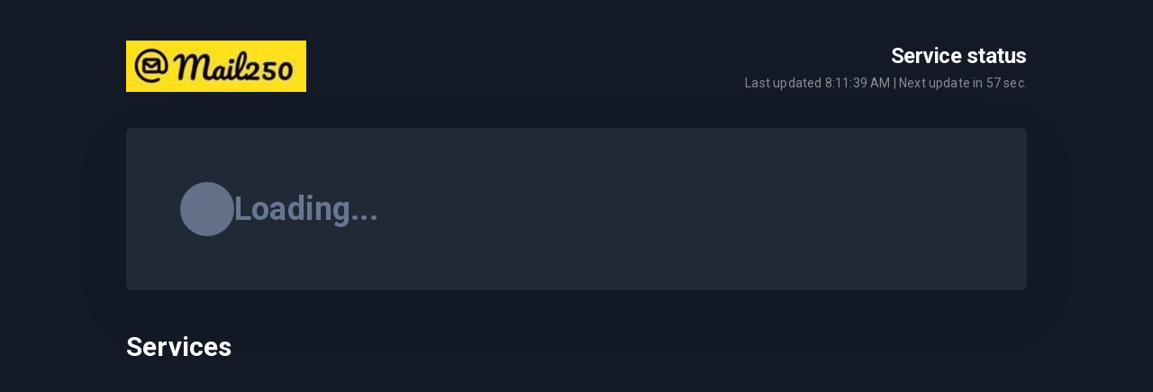

--- FILE ---
content_type: text/html; charset=UTF-8
request_url: https://stats.uptimerobot.com/DJZ3zsBJDW
body_size: 6292
content:
<!doctype html>
<html lang="en" dir="ltr" class="dark normal ">
<head>
    <meta http-equiv="Content-Type" content="text/html; charset=utf-8">
    <meta http-equiv="X-UA-Compatible" content="IE=edge">
    <meta name="viewport" content="width=device-width, initial-scale=1">
    <meta name="csrf-token" content="sjQDQ7gmepVEtSdBjRw0NtqvGSKHJT14XVSjUiAE">
        <meta name="robots" content="noindex">
            <base href="https://stats.uptimerobot.com/">
                <link rel="icon" type="image/x-icon" href="/assets/favicon.ico">
        <title>Mail250 Status</title>
    <link rel="canonical" href="https://stats.uptimerobot.com/DJZ3zsBJDW/">

    <!-- Styles -->
    <link rel="preload" as="style" href="https://stats.uptimerobot.com/build/assets/app-Ce_o9lvg.css" /><link rel="stylesheet" href="https://stats.uptimerobot.com/build/assets/app-Ce_o9lvg.css" />    
    <link rel="stylesheet" type="text/css" href="/vendor/cookie-consent/css/cookie-consent.css">

    <link rel="dns-prefetch" href="https://fonts.gstatic.com">
    <link rel="preconnect" href="https://fonts.gstatic.com" crossorigin="anonymous">

        <link href="https://fonts.googleapis.com/css2?family=Roboto:wght@400;700&display=swap" rel="stylesheet">
    
        
    <script>
        window.translations = {"announcement":{"title":"Status updates","end_date_text":"Ends","updated_on":"Updated on","expired_date_text":"Ended","next":"Next","prev":"Previous","title_active":"There are %s active announcement(s)","title_archived":"There are %s archived announcement(s)","title_both":"There are %s active and %s archived announcement(s)"},"common":{"language_encode":"en-US","language_encode_short":"en","title":"Uptime Robot","login":"Submit","enter_password":"Enter the password...","monitors":"Monitors","status":"Status","back":"Back to list","logout":"Logout","event":"Event","date_time":"Date-Time","reason":"Reason","duration":"Duration","response_time":"Response Time","latest_events":"Latest events for %s","type":"Type","uptime":"Uptime","overall_uptime":"Overall Uptime","info":"Info","info_text":"This status page is a summary for the uptime\/downtime of the monitors listed above.","generated_text":"This data is being generated","latest_downtime_title":"Latest Downtime","quick_stats":"Quick Stats","load_more":"Load More Logs","last_hours":"Last %s hours","last_days":"Last %s days","no_downtime":"(No downtime)","downtime_minutes":"(%s minutes of downtime)","latest_downtime":"It was recorded (for the monitor %s) on %s and the downtime lasted for %s.","no_downtime_log":"No downtime recorded.","monitors_down":"%s monitors down","all_clear":"All Clear","checked_every_minute":"Checked every minute","checked_every_minutes":"Checked every %s minutes","refreshing_in":"Next update in <span class=\"counter\">%s<\/span> sec.","unknown":"unknown","up":"Up","total":"Total","down":"Down","paused":"Paused","miliseconds":"Miliseconds","provided_by":"Status page by","log_duration":"%s h, %s min","log_duration_min":"%s minutes","log_duration_min_sg":"%s minute","login_error":"Error","login_error_user_not_exist":"User not found.","login_error_password_wrong":"Wrong password.","login_success":"Login successful, please wait.","periods":{"daily":"Daily View","weekly":"Weekly View","monthly":"Monthly View"},"fullscreen":"Fullscreen mode","privacy_link":"Privacy policy","terms_of_service_link":"Terms of Service","calendar_view":"Calendar","updates_history_view":"Updates history view","view_full_history_link":"View full history","last_updated":"Last updated","last":"Last","seconds":"seconds","minutes":"minutes","hours":"hours","days":"days","recent_events":"Recent events","load_more_events":"Load more events","load_more_logs_end":"That's all folks!","status_update_history":"Status update history","no_updates":"There are no updates in the last <span class=\"outage-days\">%s<\/span> days","no_updates_selected_range":"No updates for this date.","alert_sound":"Alert sound","off":"off","on":"on","loading":"Loading","not_found":"The content you are looking for seems to not exist.","unsubscribe":"Unsubscribe","service_status":"Service status","see_current_status":"See the current status","not_monitored":"Not monitored","operational":"Operational","operational_plural":"Operational","some_systems_down":"Some systems down","all_systems":"All systems","this_week":"This week","history_logs":"history logs","is":"is","to":"to","no_records":"No records","detected":"detected %s","password_protected":"This status page is password protected.","reload_page":"Reload the page","fetching_error":"There was an error while fetching the data","try_again":"There was an unexpected error, please try again.","password_required":"Password field must not be empty.","status_updates":"Status updates","was":"was","no_history":"History data will be available soon","outage_count":"There were %s outages during the day.","outage_count_singular":"There was 1 outage during the day.","see_details":"See details","avg_rt":"Avg. response time","max_rt":"Max. response time","min_rt":"Min. response time","monitor_was_down_for":":monitor was down for :duration in total","for":"for","monitoring":"monitoring"},"cookie":{"title":"This website uses cookies","description":"By choosing \"Accept all cookies\" you agree to the use of cookies to help us provide you with a better user experience and to analyse website usage. By clicking \"Adjust your preferences\" you can choose which cookies to allow. Only the essential cookies are necessary for the proper functioning of our website and cannot be refused","accept_all":"Accept all cookies","only_necessary":"Accept only necessary cookies","adjust_preference":"Adjust your preferences","preference_title":"Cookie settings","preference_description":"Our website stores four types of cookies. At any time you can choose which cookies you accept and which you refuse. You can read more about what cookies are and what types of cookies we store in our %s","essential_title":"Essential cookies","essential_desc":"are necessary for technical reasons. Without them, this website may not function properly.","functional_title":"Functional cookies","functional_desc":"are necessary for specific functionality on the website. Without them, some features may be disabled.","analytical_title":"Analytical cookies","analytical_desc":"allow us to analyse website use and to improve the visitor's experience.","marketing_title":"Marketing cookies","marketing_desc":"allow us to personalise your experience and to send you relevant content and offers, on this website and other websites.","save_button":"Save my selection","close_button":"Close"},"status":{"log":{"down":"down","up":"up","started":"started","paused":"paused"},"running_again":"Running again","monitor_paused":"Monitoring %s paused","monitor_started":"Monitoring has started","down_for":"Down for %s","details":"Details","log_reason":"The log reason","new":"NEW"},"subscribe":{"header":"Subscribe to updates","description":"Subscribe to receive emails everytime %s publishes an update.","submit_button":"Subscribe","agreement":"By subscribing to status updates you agree to %s and %s.","unsubscribe_header":"Unsubscribe from updates","unsubscribe_description":"In case you do not want to receive email updates from %s any longer submit your email and we will send you an unsubscribe link.","unsubscribe_button":"Send unsubscribe link","confirm_subscription_button":"CONFIRM SUBSCRIPTION","subscription_email_title":"Subscribe to %s updates","subscription_email_description":"Hello, you have recently subscribed to %s status updates. To confirm your subscription click the link below, please.","unsubscription_email_title":"Unsubscribe from %s updates","unsubscription_email_description":"Hello, we received an unsubscribe request from %s. If it was you, please, confirm using the link below. To confirm your unsubscription click the link below, please.","confirm_unsubscription_button":"UNSUBSCRIBE","link_not_work":"If the link above does not work for you, visit this URL:","not_asked":"If you have not subscribed to these emails, please ignore this message.","sent_by":"This email was sent by","required_error":"The :attribute field is required.","invalid_email":"Invalid email","invalid_type":":attribute has to be string","psp_not_found":"Could not found status page.","subscription_not_found":"Subscription not found.","subscribe_pro_feature":"You can only subscribe to pro plan users.","successful":"Subscription successful.","already_subscribed":"This email address is already subscribed.","subscribe_limit":"You can only request a new confirmation email every hour.","submitted_again":"Subscription email sent again.","failed":"Failed","invalid_url":"Invalid URL","unsubscribed":"Unsubscribed","unsubscribe_email_successful":"This unsubscription email sent successfully.","unsubscribed_successful":"You have been successfully unsubscribed from %s status updates.","activation_link_expired":"Subscription confirmation link has expired.","invalid_activation_code":"Activation code invalid or expired.","subscribed_successful":"You have been successfully subscribed to the %s status updates","done":"\ud83c\udf89 Done!","try_again":"There was an error while subscribing. Try again, please.","mail_sent":"Success! Now check your inbox and <strong>confirm your subscription.<\/strong>","invalid_link":"Invalid subscription link. The link may be expired or corrupted."}};
    </script>

    <script>
        window.initSentry = function() {
            if (typeof Sentry !== 'undefined') {
                Sentry.init({
                    dsn: "https://08b610ddbdbd8b1562d211be3ece741a@o4505555361792000.ingest.us.sentry.io/4509944863850496",
                    environment: "production",
                    release: "",
                    sendDefaultPii: false,
                    tracesSampleRate: 0.1,
                });
            }
        };
    </script>

    <script
        src="https://js.sentry-cdn.com/08b610ddbdbd8b1562d211be3ece741a.min.js"
        crossorigin="anonymous"
        onload="initSentry()"
    ></script>

    <script>window.sendGAEvents = false</script>


    
    
    <script>
        window.dataLayer = window.dataLayer || [];

        dataLayer.push({
                 'allowSharing': 1
        });

    </script>

    <!-- Google Tag Manager -->
    <script>(function(w,d,s,l,i){w[l]=w[l]||[];w[l].push({'gtm.start':
    new Date().getTime(),event:'gtm.js'});var f=d.getElementsByTagName(s)[0],
    j=d.createElement(s),dl=l!='dataLayer'?'&l='+l:'';j.async=true;j.src=
    'https://www.googletagmanager.com/gtm.js?id='+i+dl;f.parentNode.insertBefore(j,f);
    })(window,document,'script','dataLayer','GTM-WV4SZ7D5');</script>
    <!-- End Google Tag Manager -->

    </head>
<body class="">
            <header id="main-header">
            <div class="uk-container">
                <div class="uk-flex uk-flex-between uk-flex-wrap uk-flex-middle">
                    <div class="logo-wrapper">
                        <div>
                                                        <a href="https://mail250.com" rel="nofollow">
                                                                                        <img alt="Mail250 Status Status" class="page-logo" src="https://psp-logos.uptimerobot.com/logos/969580-1620490871.jpg">
                                                                                    </a>
                                                    </div>
                                        </div>
                    <div class="psp-header-info uk-flex uk-flex-middle uk-flex-between uk-text-align-end-m">
                        <div>
                                                            <h1 class="uk-h4 uk-margin-remove">Service status</h1>
                                                        <div class="uk-flex-inline">
                                    <div class="font-14 last-update">Last updated <span class="last-updated"></span> |
        Next update in <span class="counter">59</span> sec.</div>
                                                            </div>
                        </div>
                                            </div>
                </div>
            </div>
        </header>
    
    <div class="uk-container">
        <div class="card psp-status uk-margin-bottom">
        <div class="uk-flex uk-flex-between uk-flex-middle uk-flex-wrap">
            <div class="psp-main-status-wrap uk-flex uk-flex-middle uk-flex-wrap">
                <div class="psp-main-status-dot dot is-grey is-big uk-flex-none"></div>
                <div class="psp-main-name-wrap uk-text-center uk-text-left@m">
                    <h2 class="psp-main-status uk-margin-remove"><span
                            class="uk-text-muted">Loading...</span></h2>
                </div>
            </div>
            <div class="psp-latest-downtime uk-text-muted"></div>
        </div>

            </div>

    <section id="monitors">
        <div class="uk-flex uk-flex-between uk-flex-wrap uk-flex-middle">
                            <h2 class="uk-h3 uk-margin-small-bottom">Services</h2>
                                </div>
        <div class="psp-monitors">
            <div class="psp-monitor-preloader">
                <div class="psp-fake-monitorname"></div>
                <div class="psp-fake-uptime-bars"></div>
                <div class="psp-fake-monitorname"></div>
                <div class="psp-fake-uptime-bars"></div>
                <div class="psp-fake-monitorname"></div>
                <div class="psp-fake-uptime-bars"></div>
            </div>
            <div class="psp-monitor-list"></div>
        </div>
        <div class="psp-monitor-pagination uk-margin-small-top" data-page="1">
        </div>
    </section>

    
    
    
    </div>

        <footer id="main-footer"
        class="uk-container uk-text-muted font-14 uk-flex uk-flex-between uk-flex-middle uk-margin-large-top uk-margin-large-bottom">
        <div class="uk-visible@m uk-flex uk-flex-middle gap-10">
            <button type="button" class="enter-fullscreen uk-flex-inline uk-flex-middle gap-5" data-fullscreen="false">
                <svg class="icon icon-maximize font-18">
                    <use href="/assets/symbol-defs.svg#icon-maximize"></use>
                </svg>
                <svg class="icon icon-minimize font-18 uk-hidden">
                    <use href="/assets/symbol-defs.svg#icon-minimize"></use>
                </svg>
                Fullscreen mode
            </button>
            <button type="button" class="toggle-notif uk-flex-inline uk-flex-middle gap-5" data-notif="false">
                <svg class="icon icon-bell-off font-18">
                    <use href="/assets/symbol-defs.svg#icon-bell-off"></use>
                </svg>
                <svg class="icon icon-bell font-18 m-r-5 uk-hidden">
                    <use href="/assets/symbol-defs.svg#icon-bell"></use>
                </svg>
                Alert sound&nbsp;<span class="label">off</span> <span
                    class="label uk-hidden">on</span>
            </button>
        </div>
        <div class="uk-text-right@m">
                        <a href="https://uptimerobot.com/privacy" rel="nofollow noopener"
                target="_blank">Privacy policy</a> |
            <a href="https://uptimerobot.com/terms" rel="nofollow noopener"
                target="_blank">Terms of Service</a>
                            <span class="uk-margin-small-left">
                    <a href="https://uptimerobot.com/status-page/?ref=psp-footer">
                        Status page by
                                                    <img src="/assets/img/uptimerobot-logo.svg" alt="UptimeRobot Logo" width="120">
                                            </a>
                </span>
                    </div>
    </footer>
    <audio id="notification">
        <source src="/assets/sounds/notification.mp3" type="audio/mpeg">
    </audio>
    <input type="hidden" value="DJZ3zsBJDW" id="pspi" />

    <script src="/assets/js/lib/jquery-3.7.1.min.js"></script>
    <script src="/assets/js/lib/uikit.min.js"></script>
    <script src="/assets/js/lib/favico.min.js"></script>
    <script>
        window.pspApiPath = 'https://stats.uptimerobot.com/api/getMonitorList/DJZ3zsBJDW';
        window.eventsApiPath = 'https://stats.uptimerobot.com/api/getEventFeed/DJZ3zsBJDW';

                    window.showB = true;
            window.showUP = true;
            window.showO = false;
            window.enableD = true;
            window.hidePM = false;
        
                    window.compact =  false ;
            window.showMonitorsUnderGroups =  false ;
            </script>
    <link rel="modulepreload" as="script" href="https://stats.uptimerobot.com/build/assets/common-C2jDRY3q.js" /><link rel="modulepreload" as="script" href="https://stats.uptimerobot.com/build/assets/purify.es-CK4ZSq0U.js" /><script type="module" src="https://stats.uptimerobot.com/build/assets/common-C2jDRY3q.js"></script>    <link rel="modulepreload" as="script" href="https://stats.uptimerobot.com/build/assets/home-B4uTNeQ2.js" /><link rel="modulepreload" as="script" href="https://stats.uptimerobot.com/build/assets/purify.es-CK4ZSq0U.js" /><script type="module" src="https://stats.uptimerobot.com/build/assets/home-B4uTNeQ2.js"></script>
    
    <div id="error-modal" uk-modal>
        <div class="uk-modal-dialog uk-modal-body uk-text-center">
            <svg class="icon icon-alert-triangle uk-text-danger" style="font-size: 80px;"><use href="/assets/symbol-defs.svg#icon-alert-triangle"></use></svg>
            <h2 class="uk-modal-title uk-margin-small-top">There was an error while fetching the data</h2>
            <div>
                <a href="#" class="uk-button uk-button-primary" onClick="location.reload(); return false;">Reload the page</a>
            </div>
        </div>
    </div>
    
    <aside id="unsubscribe" uk-modal>
    <div class="uk-modal-dialog uk-modal-body">
        <h2 class="uk-modal-title">Unsubscribe from updates</h2>
        <div>
            <p class="uk-margin-remove">
            In case you do not want to receive email updates from Mail250 Status any longer submit your email and we will send you an unsubscribe link.
            </p>
            <form id="unsubscribe-form" action="follow/deactivate" method="post">
                <input id="email" type="email" class="uk-input" placeholder="e.g. john@example.com" minlength="6" required aria-required="true" />
                <button type="submit" class="uk-button uk-button-primary uk-width-1-1 uk-margin-small-top uk-margin-small-bottom">
                Send unsubscribe link</button>
                <div class="form-message uk-alert uk-hidden uk-margin-remove-top uk-margin-small-bottom font-14"></div>
            </form>
        </div>
        <button class="uk-modal-close-default" type="button" uk-close aria-label="Close"></button>
    </div>
</aside>

<div role="dialog" aria-labelledby="lcc-modal-alert-label" aria-describedby="lcc-modal-alert-desc"
        aria-modal="true" class="lcc-modal lcc-modal--alert js-lcc-modal js-lcc-modal-alert" style="display: none;"
        data-cookie-key="__cookie_consent"
        data-cookie-value-analytics="2"
        data-cookie-value-marketing="3"
        data-cookie-value-both="true"
        data-cookie-value-none="false"
        data-cookie-expiration-days="365"
        data-gtm-event="cookie_refresh"
        data-ignored-paths=""
        data-session-domain="">
        <div class="lcc-modal__content">
            <h2 id="lcc-modal-alert-label" class="lcc-modal__title">
                This website uses cookies
            </h2>
            <p id="lcc-modal-alert-desc" class="lcc-text">
                By choosing &quot;Accept all cookies&quot; you agree to the use of cookies to help us provide you with a better user experience and to analyse website usage. By clicking &quot;Adjust your preferences&quot; you can choose which cookies to allow. Only the essential cookies are necessary for the proper functioning of our website and cannot be refused
            </p>
        </div>
        <div class="lcc-modal__actions">
            <button type="button" class="lcc-button js-lcc-accept">
                Accept all cookies
            </button>
            <button type="button" class="lcc-button lcc-button--link js-lcc-essentials">
                Accept only necessary cookies
            </button>
            <button type="button" class="lcc-button lcc-button--link js-lcc-settings-toggle">
                Adjust your preferences
            </button>
        </div>
    </div>

<div role="dialog" aria-labelledby="lcc-modal-settings-label" aria-describedby="lcc-modal-settings-desc"
    aria-modal="true" class="lcc-modal lcc-modal--settings js-lcc-modal js-lcc-modal-settings" style="display: none;">
    <button class="lcc-modal__close js-lcc-settings-toggle" type="button">
        <span class="lcc-u-sr-only">
            Close
        </span>
        &times;
    </button>
    <div class="lcc-modal__content">
        <div class="lcc-modal__content">
            <h2 id="lcc-modal-settings-label" class="lcc-modal__title">
                Cookie settings
            </h2>
            <p id="lcc-modal-settings-desc" class="lcc-text">
                Our website stores four types of cookies. At any time you can choose which cookies you accept and which you refuse. You can read more about what cookies are and what types of cookies we store in our %s
            </p>
            <div class="lcc-modal__section lcc-u-text-center">
                <button type="button" class="lcc-button js-lcc-accept">
                    Accept all cookies
                </button>
            </div>
            <div class="lcc-modal__section">
                <label for="lcc-checkbox-essential" class="lcc-label">
                    <input type="checkbox" id="lcc-checkbox-essential" disabled="disabled" checked="checked">
                    <span> Essential cookies</span>
                </label>
                <p class="lcc-text">
                     are necessary for technical reasons. Without them, this website may not function properly.
                </p>
            </div>
            <div class="lcc-modal__section">
                <label for="lcc-checkbox-funtcional" class="lcc-label">
                    <input type="checkbox" id="lcc-checkbox-funtcional" disabled="disabled" checked="checked">
                    <span> Functional cookies</span>
                </label>
                <p class="lcc-text">
                     are necessary for specific functionality on the website. Without them, some features may be disabled.
                </p>
            </div>
            <div class="lcc-modal__section">
                <label for="lcc-checkbox-analytics" class="lcc-label">
                    <input type="checkbox" id="lcc-checkbox-analytics">
                    <span> Analytical cookies</span>
                </label>
                <p class="lcc-text">
                    allow us to analyse website use and to improve the visitor&#039;s experience.
                </p>
            </div>
            <div class="lcc-modal__section">
                <label for="lcc-checkbox-marketing" class="lcc-label">
                    <input type="checkbox" id="lcc-checkbox-marketing">
                    <span>Marketing cookies</span>
                </label>
                <p class="lcc-text">
                    allow us to personalise your experience and to send you relevant content and offers, on this website and other websites.
                </p>
            </div>
        </div>
    </div>
    <div class="lcc-modal__actions">
        <button type="button" class="lcc-button js-lcc-settings-save">
            Save my selection
        </button>
    </div>
</div>

    <div class="lcc-backdrop js-lcc-backdrop" style="display: none;"></div>

<script type="text/javascript" src="/vendor/cookie-consent/js/cookie-consent.js"></script>
</body>
</html>


--- FILE ---
content_type: text/javascript; charset=utf-8
request_url: https://stats.uptimerobot.com/build/assets/purify.es-CK4ZSq0U.js
body_size: 8369
content:
/*! @license DOMPurify 3.3.0 | (c) Cure53 and other contributors | Released under the Apache license 2.0 and Mozilla Public License 2.0 | github.com/cure53/DOMPurify/blob/3.3.0/LICENSE */const{entries:_t,setPrototypeOf:ct,isFrozen:Yt,getPrototypeOf:Xt,getOwnPropertyDescriptor:jt}=Object;let{freeze:S,seal:y,create:Pe}=Object,{apply:ve,construct:ke}=typeof Reflect!="undefined"&&Reflect;S||(S=function(o){return o});y||(y=function(o){return o});ve||(ve=function(o,l){for(var a=arguments.length,c=new Array(a>2?a-2:0),O=2;O<a;O++)c[O-2]=arguments[O];return o.apply(l,c)});ke||(ke=function(o){for(var l=arguments.length,a=new Array(l>1?l-1:0),c=1;c<l;c++)a[c-1]=arguments[c];return new o(...a)});const ce=R(Array.prototype.forEach),Vt=R(Array.prototype.lastIndexOf),ft=R(Array.prototype.pop),q=R(Array.prototype.push),$t=R(Array.prototype.splice),ue=R(String.prototype.toLowerCase),Ne=R(String.prototype.toString),Ie=R(String.prototype.match),K=R(String.prototype.replace),qt=R(String.prototype.indexOf),Kt=R(String.prototype.trim),b=R(Object.prototype.hasOwnProperty),A=R(RegExp.prototype.test),Z=Zt(TypeError);function R(s){return function(o){o instanceof RegExp&&(o.lastIndex=0);for(var l=arguments.length,a=new Array(l>1?l-1:0),c=1;c<l;c++)a[c-1]=arguments[c];return ve(s,o,a)}}function Zt(s){return function(){for(var o=arguments.length,l=new Array(o),a=0;a<o;a++)l[a]=arguments[a];return ke(s,l)}}function r(s,o){let l=arguments.length>2&&arguments[2]!==void 0?arguments[2]:ue;ct&&ct(s,null);let a=o.length;for(;a--;){let c=o[a];if(typeof c=="string"){const O=l(c);O!==c&&(Yt(o)||(o[a]=O),c=O)}s[c]=!0}return s}function Jt(s){for(let o=0;o<s.length;o++)b(s,o)||(s[o]=null);return s}function M(s){const o=Pe(null);for(const[l,a]of _t(s))b(s,l)&&(Array.isArray(a)?o[l]=Jt(a):a&&typeof a=="object"&&a.constructor===Object?o[l]=M(a):o[l]=a);return o}function J(s,o){for(;s!==null;){const a=jt(s,o);if(a){if(a.get)return R(a.get);if(typeof a.value=="function")return R(a.value)}s=Xt(s)}function l(){return null}return l}const ut=S(["a","abbr","acronym","address","area","article","aside","audio","b","bdi","bdo","big","blink","blockquote","body","br","button","canvas","caption","center","cite","code","col","colgroup","content","data","datalist","dd","decorator","del","details","dfn","dialog","dir","div","dl","dt","element","em","fieldset","figcaption","figure","font","footer","form","h1","h2","h3","h4","h5","h6","head","header","hgroup","hr","html","i","img","input","ins","kbd","label","legend","li","main","map","mark","marquee","menu","menuitem","meter","nav","nobr","ol","optgroup","option","output","p","picture","pre","progress","q","rp","rt","ruby","s","samp","search","section","select","shadow","slot","small","source","spacer","span","strike","strong","style","sub","summary","sup","table","tbody","td","template","textarea","tfoot","th","thead","time","tr","track","tt","u","ul","var","video","wbr"]),Ce=S(["svg","a","altglyph","altglyphdef","altglyphitem","animatecolor","animatemotion","animatetransform","circle","clippath","defs","desc","ellipse","enterkeyhint","exportparts","filter","font","g","glyph","glyphref","hkern","image","inputmode","line","lineargradient","marker","mask","metadata","mpath","part","path","pattern","polygon","polyline","radialgradient","rect","stop","style","switch","symbol","text","textpath","title","tref","tspan","view","vkern"]),Me=S(["feBlend","feColorMatrix","feComponentTransfer","feComposite","feConvolveMatrix","feDiffuseLighting","feDisplacementMap","feDistantLight","feDropShadow","feFlood","feFuncA","feFuncB","feFuncG","feFuncR","feGaussianBlur","feImage","feMerge","feMergeNode","feMorphology","feOffset","fePointLight","feSpecularLighting","feSpotLight","feTile","feTurbulence"]),Qt=S(["animate","color-profile","cursor","discard","font-face","font-face-format","font-face-name","font-face-src","font-face-uri","foreignobject","hatch","hatchpath","mesh","meshgradient","meshpatch","meshrow","missing-glyph","script","set","solidcolor","unknown","use"]),we=S(["math","menclose","merror","mfenced","mfrac","mglyph","mi","mlabeledtr","mmultiscripts","mn","mo","mover","mpadded","mphantom","mroot","mrow","ms","mspace","msqrt","mstyle","msub","msup","msubsup","mtable","mtd","mtext","mtr","munder","munderover","mprescripts"]),en=S(["maction","maligngroup","malignmark","mlongdiv","mscarries","mscarry","msgroup","mstack","msline","msrow","semantics","annotation","annotation-xml","mprescripts","none"]),mt=S(["#text"]),pt=S(["accept","action","align","alt","autocapitalize","autocomplete","autopictureinpicture","autoplay","background","bgcolor","border","capture","cellpadding","cellspacing","checked","cite","class","clear","color","cols","colspan","controls","controlslist","coords","crossorigin","datetime","decoding","default","dir","disabled","disablepictureinpicture","disableremoteplayback","download","draggable","enctype","enterkeyhint","exportparts","face","for","headers","height","hidden","high","href","hreflang","id","inert","inputmode","integrity","ismap","kind","label","lang","list","loading","loop","low","max","maxlength","media","method","min","minlength","multiple","muted","name","nonce","noshade","novalidate","nowrap","open","optimum","part","pattern","placeholder","playsinline","popover","popovertarget","popovertargetaction","poster","preload","pubdate","radiogroup","readonly","rel","required","rev","reversed","role","rows","rowspan","spellcheck","scope","selected","shape","size","sizes","slot","span","srclang","start","src","srcset","step","style","summary","tabindex","title","translate","type","usemap","valign","value","width","wrap","xmlns","slot"]),xe=S(["accent-height","accumulate","additive","alignment-baseline","amplitude","ascent","attributename","attributetype","azimuth","basefrequency","baseline-shift","begin","bias","by","class","clip","clippathunits","clip-path","clip-rule","color","color-interpolation","color-interpolation-filters","color-profile","color-rendering","cx","cy","d","dx","dy","diffuseconstant","direction","display","divisor","dur","edgemode","elevation","end","exponent","fill","fill-opacity","fill-rule","filter","filterunits","flood-color","flood-opacity","font-family","font-size","font-size-adjust","font-stretch","font-style","font-variant","font-weight","fx","fy","g1","g2","glyph-name","glyphref","gradientunits","gradienttransform","height","href","id","image-rendering","in","in2","intercept","k","k1","k2","k3","k4","kerning","keypoints","keysplines","keytimes","lang","lengthadjust","letter-spacing","kernelmatrix","kernelunitlength","lighting-color","local","marker-end","marker-mid","marker-start","markerheight","markerunits","markerwidth","maskcontentunits","maskunits","max","mask","mask-type","media","method","mode","min","name","numoctaves","offset","operator","opacity","order","orient","orientation","origin","overflow","paint-order","path","pathlength","patterncontentunits","patterntransform","patternunits","points","preservealpha","preserveaspectratio","primitiveunits","r","rx","ry","radius","refx","refy","repeatcount","repeatdur","restart","result","rotate","scale","seed","shape-rendering","slope","specularconstant","specularexponent","spreadmethod","startoffset","stddeviation","stitchtiles","stop-color","stop-opacity","stroke-dasharray","stroke-dashoffset","stroke-linecap","stroke-linejoin","stroke-miterlimit","stroke-opacity","stroke","stroke-width","style","surfacescale","systemlanguage","tabindex","tablevalues","targetx","targety","transform","transform-origin","text-anchor","text-decoration","text-rendering","textlength","type","u1","u2","unicode","values","viewbox","visibility","version","vert-adv-y","vert-origin-x","vert-origin-y","width","word-spacing","wrap","writing-mode","xchannelselector","ychannelselector","x","x1","x2","xmlns","y","y1","y2","z","zoomandpan"]),dt=S(["accent","accentunder","align","bevelled","close","columnsalign","columnlines","columnspan","denomalign","depth","dir","display","displaystyle","encoding","fence","frame","height","href","id","largeop","length","linethickness","lspace","lquote","mathbackground","mathcolor","mathsize","mathvariant","maxsize","minsize","movablelimits","notation","numalign","open","rowalign","rowlines","rowspacing","rowspan","rspace","rquote","scriptlevel","scriptminsize","scriptsizemultiplier","selection","separator","separators","stretchy","subscriptshift","supscriptshift","symmetric","voffset","width","xmlns"]),fe=S(["xlink:href","xml:id","xlink:title","xml:space","xmlns:xlink"]),tn=y(/\{\{[\w\W]*|[\w\W]*\}\}/gm),nn=y(/<%[\w\W]*|[\w\W]*%>/gm),on=y(/\$\{[\w\W]*/gm),an=y(/^data-[\-\w.\u00B7-\uFFFF]+$/),rn=y(/^aria-[\-\w]+$/),gt=y(/^(?:(?:(?:f|ht)tps?|mailto|tel|callto|sms|cid|xmpp|matrix):|[^a-z]|[a-z+.\-]+(?:[^a-z+.\-:]|$))/i),sn=y(/^(?:\w+script|data):/i),ln=y(/[\u0000-\u0020\u00A0\u1680\u180E\u2000-\u2029\u205F\u3000]/g),ht=y(/^html$/i),cn=y(/^[a-z][.\w]*(-[.\w]+)+$/i);var Tt=Object.freeze({__proto__:null,ARIA_ATTR:rn,ATTR_WHITESPACE:ln,CUSTOM_ELEMENT:cn,DATA_ATTR:an,DOCTYPE_NAME:ht,ERB_EXPR:nn,IS_ALLOWED_URI:gt,IS_SCRIPT_OR_DATA:sn,MUSTACHE_EXPR:tn,TMPLIT_EXPR:on});const Q={element:1,text:3,progressingInstruction:7,comment:8,document:9},fn=function(){return typeof window=="undefined"?null:window},un=function(o,l){if(typeof o!="object"||typeof o.createPolicy!="function")return null;let a=null;const c="data-tt-policy-suffix";l&&l.hasAttribute(c)&&(a=l.getAttribute(c));const O="dompurify"+(a?"#"+a:"");try{return o.createPolicy(O,{createHTML(P){return P},createScriptURL(P){return P}})}catch(P){return console.warn("TrustedTypes policy "+O+" could not be created."),null}},Et=function(){return{afterSanitizeAttributes:[],afterSanitizeElements:[],afterSanitizeShadowDOM:[],beforeSanitizeAttributes:[],beforeSanitizeElements:[],beforeSanitizeShadowDOM:[],uponSanitizeAttribute:[],uponSanitizeElement:[],uponSanitizeShadowNode:[]}};function At(){let s=arguments.length>0&&arguments[0]!==void 0?arguments[0]:fn();const o=i=>At(i);if(o.version="3.3.0",o.removed=[],!s||!s.document||s.document.nodeType!==Q.document||!s.Element)return o.isSupported=!1,o;let{document:l}=s;const a=l,c=a.currentScript,{DocumentFragment:O,HTMLTemplateElement:P,Node:me,Element:Ue,NodeFilter:B,NamedNodeMap:St=s.NamedNodeMap||s.MozNamedAttrMap,HTMLFormElement:Rt,DOMParser:Ot,trustedTypes:ee}=s,Y=Ue.prototype,Lt=J(Y,"cloneNode"),yt=J(Y,"remove"),bt=J(Y,"nextSibling"),Dt=J(Y,"childNodes"),te=J(Y,"parentNode");if(typeof P=="function"){const i=l.createElement("template");i.content&&i.content.ownerDocument&&(l=i.content.ownerDocument)}let g,X="";const{implementation:pe,createNodeIterator:Nt,createDocumentFragment:It,getElementsByTagName:Ct}=l,{importNode:Mt}=a;let h=Et();o.isSupported=typeof _t=="function"&&typeof te=="function"&&pe&&pe.createHTMLDocument!==void 0;const{MUSTACHE_EXPR:de,ERB_EXPR:Te,TMPLIT_EXPR:Ee,DATA_ATTR:wt,ARIA_ATTR:xt,IS_SCRIPT_OR_DATA:Pt,ATTR_WHITESPACE:Fe,CUSTOM_ELEMENT:vt}=Tt;let{IS_ALLOWED_URI:He}=Tt,p=null;const ze=r({},[...ut,...Ce,...Me,...we,...mt]);let T=null;const Ge=r({},[...pt,...xe,...dt,...fe]);let u=Object.seal(Pe(null,{tagNameCheck:{writable:!0,configurable:!1,enumerable:!0,value:null},attributeNameCheck:{writable:!0,configurable:!1,enumerable:!0,value:null},allowCustomizedBuiltInElements:{writable:!0,configurable:!1,enumerable:!0,value:!1}})),j=null,_e=null;const v=Object.seal(Pe(null,{tagCheck:{writable:!0,configurable:!1,enumerable:!0,value:null},attributeCheck:{writable:!0,configurable:!1,enumerable:!0,value:null}}));let We=!0,ge=!0,Be=!1,Ye=!0,k=!1,ne=!0,w=!1,he=!1,Ae=!1,U=!1,oe=!1,ie=!1,Xe=!0,je=!1;const kt="user-content-";let Se=!0,V=!1,F={},H=null;const Ve=r({},["annotation-xml","audio","colgroup","desc","foreignobject","head","iframe","math","mi","mn","mo","ms","mtext","noembed","noframes","noscript","plaintext","script","style","svg","template","thead","title","video","xmp"]);let $e=null;const qe=r({},["audio","video","img","source","image","track"]);let Re=null;const Ke=r({},["alt","class","for","id","label","name","pattern","placeholder","role","summary","title","value","style","xmlns"]),ae="http://www.w3.org/1998/Math/MathML",re="http://www.w3.org/2000/svg",N="http://www.w3.org/1999/xhtml";let z=N,Oe=!1,Le=null;const Ut=r({},[ae,re,N],Ne);let se=r({},["mi","mo","mn","ms","mtext"]),le=r({},["annotation-xml"]);const Ft=r({},["title","style","font","a","script"]);let $=null;const Ht=["application/xhtml+xml","text/html"],zt="text/html";let d=null,G=null;const Gt=l.createElement("form"),Ze=function(e){return e instanceof RegExp||e instanceof Function},ye=function(){let e=arguments.length>0&&arguments[0]!==void 0?arguments[0]:{};if(!(G&&G===e)){if((!e||typeof e!="object")&&(e={}),e=M(e),$=Ht.indexOf(e.PARSER_MEDIA_TYPE)===-1?zt:e.PARSER_MEDIA_TYPE,d=$==="application/xhtml+xml"?Ne:ue,p=b(e,"ALLOWED_TAGS")?r({},e.ALLOWED_TAGS,d):ze,T=b(e,"ALLOWED_ATTR")?r({},e.ALLOWED_ATTR,d):Ge,Le=b(e,"ALLOWED_NAMESPACES")?r({},e.ALLOWED_NAMESPACES,Ne):Ut,Re=b(e,"ADD_URI_SAFE_ATTR")?r(M(Ke),e.ADD_URI_SAFE_ATTR,d):Ke,$e=b(e,"ADD_DATA_URI_TAGS")?r(M(qe),e.ADD_DATA_URI_TAGS,d):qe,H=b(e,"FORBID_CONTENTS")?r({},e.FORBID_CONTENTS,d):Ve,j=b(e,"FORBID_TAGS")?r({},e.FORBID_TAGS,d):M({}),_e=b(e,"FORBID_ATTR")?r({},e.FORBID_ATTR,d):M({}),F=b(e,"USE_PROFILES")?e.USE_PROFILES:!1,We=e.ALLOW_ARIA_ATTR!==!1,ge=e.ALLOW_DATA_ATTR!==!1,Be=e.ALLOW_UNKNOWN_PROTOCOLS||!1,Ye=e.ALLOW_SELF_CLOSE_IN_ATTR!==!1,k=e.SAFE_FOR_TEMPLATES||!1,ne=e.SAFE_FOR_XML!==!1,w=e.WHOLE_DOCUMENT||!1,U=e.RETURN_DOM||!1,oe=e.RETURN_DOM_FRAGMENT||!1,ie=e.RETURN_TRUSTED_TYPE||!1,Ae=e.FORCE_BODY||!1,Xe=e.SANITIZE_DOM!==!1,je=e.SANITIZE_NAMED_PROPS||!1,Se=e.KEEP_CONTENT!==!1,V=e.IN_PLACE||!1,He=e.ALLOWED_URI_REGEXP||gt,z=e.NAMESPACE||N,se=e.MATHML_TEXT_INTEGRATION_POINTS||se,le=e.HTML_INTEGRATION_POINTS||le,u=e.CUSTOM_ELEMENT_HANDLING||{},e.CUSTOM_ELEMENT_HANDLING&&Ze(e.CUSTOM_ELEMENT_HANDLING.tagNameCheck)&&(u.tagNameCheck=e.CUSTOM_ELEMENT_HANDLING.tagNameCheck),e.CUSTOM_ELEMENT_HANDLING&&Ze(e.CUSTOM_ELEMENT_HANDLING.attributeNameCheck)&&(u.attributeNameCheck=e.CUSTOM_ELEMENT_HANDLING.attributeNameCheck),e.CUSTOM_ELEMENT_HANDLING&&typeof e.CUSTOM_ELEMENT_HANDLING.allowCustomizedBuiltInElements=="boolean"&&(u.allowCustomizedBuiltInElements=e.CUSTOM_ELEMENT_HANDLING.allowCustomizedBuiltInElements),k&&(ge=!1),oe&&(U=!0),F&&(p=r({},mt),T=[],F.html===!0&&(r(p,ut),r(T,pt)),F.svg===!0&&(r(p,Ce),r(T,xe),r(T,fe)),F.svgFilters===!0&&(r(p,Me),r(T,xe),r(T,fe)),F.mathMl===!0&&(r(p,we),r(T,dt),r(T,fe))),e.ADD_TAGS&&(typeof e.ADD_TAGS=="function"?v.tagCheck=e.ADD_TAGS:(p===ze&&(p=M(p)),r(p,e.ADD_TAGS,d))),e.ADD_ATTR&&(typeof e.ADD_ATTR=="function"?v.attributeCheck=e.ADD_ATTR:(T===Ge&&(T=M(T)),r(T,e.ADD_ATTR,d))),e.ADD_URI_SAFE_ATTR&&r(Re,e.ADD_URI_SAFE_ATTR,d),e.FORBID_CONTENTS&&(H===Ve&&(H=M(H)),r(H,e.FORBID_CONTENTS,d)),Se&&(p["#text"]=!0),w&&r(p,["html","head","body"]),p.table&&(r(p,["tbody"]),delete j.tbody),e.TRUSTED_TYPES_POLICY){if(typeof e.TRUSTED_TYPES_POLICY.createHTML!="function")throw Z('TRUSTED_TYPES_POLICY configuration option must provide a "createHTML" hook.');if(typeof e.TRUSTED_TYPES_POLICY.createScriptURL!="function")throw Z('TRUSTED_TYPES_POLICY configuration option must provide a "createScriptURL" hook.');g=e.TRUSTED_TYPES_POLICY,X=g.createHTML("")}else g===void 0&&(g=un(ee,c)),g!==null&&typeof X=="string"&&(X=g.createHTML(""));S&&S(e),G=e}},Je=r({},[...Ce,...Me,...Qt]),Qe=r({},[...we,...en]),Wt=function(e){let t=te(e);(!t||!t.tagName)&&(t={namespaceURI:z,tagName:"template"});const n=ue(e.tagName),f=ue(t.tagName);return Le[e.namespaceURI]?e.namespaceURI===re?t.namespaceURI===N?n==="svg":t.namespaceURI===ae?n==="svg"&&(f==="annotation-xml"||se[f]):!!Je[n]:e.namespaceURI===ae?t.namespaceURI===N?n==="math":t.namespaceURI===re?n==="math"&&le[f]:!!Qe[n]:e.namespaceURI===N?t.namespaceURI===re&&!le[f]||t.namespaceURI===ae&&!se[f]?!1:!Qe[n]&&(Ft[n]||!Je[n]):!!($==="application/xhtml+xml"&&Le[e.namespaceURI]):!1},D=function(e){q(o.removed,{element:e});try{te(e).removeChild(e)}catch(t){yt(e)}},x=function(e,t){try{q(o.removed,{attribute:t.getAttributeNode(e),from:t})}catch(n){q(o.removed,{attribute:null,from:t})}if(t.removeAttribute(e),e==="is")if(U||oe)try{D(t)}catch(n){}else try{t.setAttribute(e,"")}catch(n){}},et=function(e){let t=null,n=null;if(Ae)e="<remove></remove>"+e;else{const m=Ie(e,/^[\r\n\t ]+/);n=m&&m[0]}$==="application/xhtml+xml"&&z===N&&(e='<html xmlns="http://www.w3.org/1999/xhtml"><head></head><body>'+e+"</body></html>");const f=g?g.createHTML(e):e;if(z===N)try{t=new Ot().parseFromString(f,$)}catch(m){}if(!t||!t.documentElement){t=pe.createDocument(z,"template",null);try{t.documentElement.innerHTML=Oe?X:f}catch(m){}}const _=t.body||t.documentElement;return e&&n&&_.insertBefore(l.createTextNode(n),_.childNodes[0]||null),z===N?Ct.call(t,w?"html":"body")[0]:w?t.documentElement:_},tt=function(e){return Nt.call(e.ownerDocument||e,e,B.SHOW_ELEMENT|B.SHOW_COMMENT|B.SHOW_TEXT|B.SHOW_PROCESSING_INSTRUCTION|B.SHOW_CDATA_SECTION,null)},be=function(e){return e instanceof Rt&&(typeof e.nodeName!="string"||typeof e.textContent!="string"||typeof e.removeChild!="function"||!(e.attributes instanceof St)||typeof e.removeAttribute!="function"||typeof e.setAttribute!="function"||typeof e.namespaceURI!="string"||typeof e.insertBefore!="function"||typeof e.hasChildNodes!="function")},nt=function(e){return typeof me=="function"&&e instanceof me};function I(i,e,t){ce(i,n=>{n.call(o,e,t,G)})}const ot=function(e){let t=null;if(I(h.beforeSanitizeElements,e,null),be(e))return D(e),!0;const n=d(e.nodeName);if(I(h.uponSanitizeElement,e,{tagName:n,allowedTags:p}),ne&&e.hasChildNodes()&&!nt(e.firstElementChild)&&A(/<[/\w!]/g,e.innerHTML)&&A(/<[/\w!]/g,e.textContent)||e.nodeType===Q.progressingInstruction||ne&&e.nodeType===Q.comment&&A(/<[/\w]/g,e.data))return D(e),!0;if(!(v.tagCheck instanceof Function&&v.tagCheck(n))&&(!p[n]||j[n])){if(!j[n]&&at(n)&&(u.tagNameCheck instanceof RegExp&&A(u.tagNameCheck,n)||u.tagNameCheck instanceof Function&&u.tagNameCheck(n)))return!1;if(Se&&!H[n]){const f=te(e)||e.parentNode,_=Dt(e)||e.childNodes;if(_&&f){const m=_.length;for(let L=m-1;L>=0;--L){const C=Lt(_[L],!0);C.__removalCount=(e.__removalCount||0)+1,f.insertBefore(C,bt(e))}}}return D(e),!0}return e instanceof Ue&&!Wt(e)||(n==="noscript"||n==="noembed"||n==="noframes")&&A(/<\/no(script|embed|frames)/i,e.innerHTML)?(D(e),!0):(k&&e.nodeType===Q.text&&(t=e.textContent,ce([de,Te,Ee],f=>{t=K(t,f," ")}),e.textContent!==t&&(q(o.removed,{element:e.cloneNode()}),e.textContent=t)),I(h.afterSanitizeElements,e,null),!1)},it=function(e,t,n){if(Xe&&(t==="id"||t==="name")&&(n in l||n in Gt))return!1;if(!(ge&&!_e[t]&&A(wt,t))){if(!(We&&A(xt,t))){if(!(v.attributeCheck instanceof Function&&v.attributeCheck(t,e))){if(!T[t]||_e[t]){if(!(at(e)&&(u.tagNameCheck instanceof RegExp&&A(u.tagNameCheck,e)||u.tagNameCheck instanceof Function&&u.tagNameCheck(e))&&(u.attributeNameCheck instanceof RegExp&&A(u.attributeNameCheck,t)||u.attributeNameCheck instanceof Function&&u.attributeNameCheck(t,e))||t==="is"&&u.allowCustomizedBuiltInElements&&(u.tagNameCheck instanceof RegExp&&A(u.tagNameCheck,n)||u.tagNameCheck instanceof Function&&u.tagNameCheck(n))))return!1}else if(!Re[t]){if(!A(He,K(n,Fe,""))){if(!((t==="src"||t==="xlink:href"||t==="href")&&e!=="script"&&qt(n,"data:")===0&&$e[e])){if(!(Be&&!A(Pt,K(n,Fe,"")))){if(n)return!1}}}}}}}return!0},at=function(e){return e!=="annotation-xml"&&Ie(e,vt)},rt=function(e){I(h.beforeSanitizeAttributes,e,null);const{attributes:t}=e;if(!t||be(e))return;const n={attrName:"",attrValue:"",keepAttr:!0,allowedAttributes:T,forceKeepAttr:void 0};let f=t.length;for(;f--;){const _=t[f],{name:m,namespaceURI:L,value:C}=_,W=d(m),De=C;let E=m==="value"?De:Kt(De);if(n.attrName=W,n.attrValue=E,n.keepAttr=!0,n.forceKeepAttr=void 0,I(h.uponSanitizeAttribute,e,n),E=n.attrValue,je&&(W==="id"||W==="name")&&(x(m,e),E=kt+E),ne&&A(/((--!?|])>)|<\/(style|title|textarea)/i,E)){x(m,e);continue}if(W==="attributename"&&Ie(E,"href")){x(m,e);continue}if(n.forceKeepAttr)continue;if(!n.keepAttr){x(m,e);continue}if(!Ye&&A(/\/>/i,E)){x(m,e);continue}k&&ce([de,Te,Ee],lt=>{E=K(E,lt," ")});const st=d(e.nodeName);if(!it(st,W,E)){x(m,e);continue}if(g&&typeof ee=="object"&&typeof ee.getAttributeType=="function"&&!L)switch(ee.getAttributeType(st,W)){case"TrustedHTML":{E=g.createHTML(E);break}case"TrustedScriptURL":{E=g.createScriptURL(E);break}}if(E!==De)try{L?e.setAttributeNS(L,m,E):e.setAttribute(m,E),be(e)?D(e):ft(o.removed)}catch(lt){x(m,e)}}I(h.afterSanitizeAttributes,e,null)},Bt=function i(e){let t=null;const n=tt(e);for(I(h.beforeSanitizeShadowDOM,e,null);t=n.nextNode();)I(h.uponSanitizeShadowNode,t,null),ot(t),rt(t),t.content instanceof O&&i(t.content);I(h.afterSanitizeShadowDOM,e,null)};return o.sanitize=function(i){let e=arguments.length>1&&arguments[1]!==void 0?arguments[1]:{},t=null,n=null,f=null,_=null;if(Oe=!i,Oe&&(i="<!-->"),typeof i!="string"&&!nt(i))if(typeof i.toString=="function"){if(i=i.toString(),typeof i!="string")throw Z("dirty is not a string, aborting")}else throw Z("toString is not a function");if(!o.isSupported)return i;if(he||ye(e),o.removed=[],typeof i=="string"&&(V=!1),V){if(i.nodeName){const C=d(i.nodeName);if(!p[C]||j[C])throw Z("root node is forbidden and cannot be sanitized in-place")}}else if(i instanceof me)t=et("<!---->"),n=t.ownerDocument.importNode(i,!0),n.nodeType===Q.element&&n.nodeName==="BODY"||n.nodeName==="HTML"?t=n:t.appendChild(n);else{if(!U&&!k&&!w&&i.indexOf("<")===-1)return g&&ie?g.createHTML(i):i;if(t=et(i),!t)return U?null:ie?X:""}t&&Ae&&D(t.firstChild);const m=tt(V?i:t);for(;f=m.nextNode();)ot(f),rt(f),f.content instanceof O&&Bt(f.content);if(V)return i;if(U){if(oe)for(_=It.call(t.ownerDocument);t.firstChild;)_.appendChild(t.firstChild);else _=t;return(T.shadowroot||T.shadowrootmode)&&(_=Mt.call(a,_,!0)),_}let L=w?t.outerHTML:t.innerHTML;return w&&p["!doctype"]&&t.ownerDocument&&t.ownerDocument.doctype&&t.ownerDocument.doctype.name&&A(ht,t.ownerDocument.doctype.name)&&(L="<!DOCTYPE "+t.ownerDocument.doctype.name+`>
`+L),k&&ce([de,Te,Ee],C=>{L=K(L,C," ")}),g&&ie?g.createHTML(L):L},o.setConfig=function(){let i=arguments.length>0&&arguments[0]!==void 0?arguments[0]:{};ye(i),he=!0},o.clearConfig=function(){G=null,he=!1},o.isValidAttribute=function(i,e,t){G||ye({});const n=d(i),f=d(e);return it(n,f,t)},o.addHook=function(i,e){typeof e=="function"&&q(h[i],e)},o.removeHook=function(i,e){if(e!==void 0){const t=Vt(h[i],e);return t===-1?void 0:$t(h[i],t,1)[0]}return ft(h[i])},o.removeHooks=function(i){h[i]=[]},o.removeAllHooks=function(){h=Et()},o}var mn=At();export{mn as p};


--- FILE ---
content_type: text/javascript; charset=utf-8
request_url: https://stats.uptimerobot.com/build/assets/common-C2jDRY3q.js
body_size: 2961
content:
import{p}from"./purify.es-CK4ZSq0U.js";function i(e,t={}){let n=e.split(".").reduce((s,o)=>s[o]||null,window.translations);for(var a in t)n=n.replace(`:${a}`,t[a]);return n}window.trans=i;function b(){clearInterval(window.cInt)}window.clearCountdown=b;function g(){var e=$("input#pspi").val();try{var t=localStorage.getItem("PSPNotification['"+e+"'']").toString()}catch(n){}t=="1"&&$("audio#notification")[0].play()}window.playAlertSound=g;setTimeout(function(){window.location.reload(!0)},36e5);function u(e){var t=new Date(e),n=""+(t.getMonth()+1),a=""+t.getDate(),s=t.getFullYear();return n.length<2&&(n="0"+n),a.length<2&&(a="0"+a),[s,n,a].join("-")}window.formatDate=u;function k(e){const t=i("common.language_encode_short");return new Date(e).toLocaleString(t||"en",{year:"numeric",month:"long",day:"numeric",hour:"2-digit",minute:"2-digit",hour12:!1})}window.formatLocalizedDateTime=k;function d(e,t){var n="",a="";e.eventType=="alrt"?(n='data-monitor-id="m-'+e.monitorID+'"',n+='data-date="d-'+u(e.date)+'"',t&&$('.announcement-feed .psp-announcement[data-date=""]').length<=30&&$('.announcement-feed[data-monitor-id="m-'+e.monitorID+'][data-date="'+u(e.date)+'"]').remove()):a=" is-"+e.icon;var s='<div class="psp-announcement'+a+'" '+n+">";if(s+='<div class="uk-flex uk-flex-middle uk-flex-wrap uk-margin-small-bottom">',t===!0&&(s+='<div class="uk-label uk-label-small uk-margin-small-right">'+i("status.new")+"</div>"),s+='<div class="uk-text-muted uk-text-bold font-14">'+e.date+"</div>",s+="</div>",s+='<div class="uk-flex">',e.eventType=="alrt"){s+='<svg class="psp-announcement-icon icon icon-arrow-down-circle uk-flex-none"><use href="/assets/symbol-defs.svg#icon-arrow-down-circle"></use></svg>',s+='<div class="uk-flex-auto">',s+='<h4 class="uk-margin-remove">'+i("common.monitor_was_down_for",{monitor:e.monitor,duration:e.duration})+"</h4>",e.alertCount==1?s+="<p>"+i("common.outage_count_singular")+"</p>":s+="<p>"+i("common.outage_count").replace("%s",e.alertCount)+"</p>",s+='<p class="uk-text-muted font-14">';const o=p.sanitize(window.location.href.replace(location.search,"").replace(/\/$/,""));window.enableD&&(s+='<a href="'+o+"/"+e.monitorID+'#logs">'+i("common.see_details")+'<svg class="icon icon-plus-square m-l-5 font-14"><use href="/assets/symbol-defs.svg#icon-arrow-right"></use></svg></a> | '),s+='<date uk-tooltip title="'+e.timeGMT+' GMT">'+i("announcement.updated_on")+" "+e.time+" GMT"+window.timeZone+"      </date></p>"}else s+='<svg class="psp-announcement-icon icon icon-'+e.icon+' uk-flex-none"><use href="/assets/symbol-defs.svg#icon-'+e.icon+'"></use></svg>',s+='<div class="uk-flex-auto">',s+='<h4 class="uk-margin-remove">'+e.title+"</h4>",s+="<p>"+e.content+"</p>",e.endDate!==null?(s+='<p class="uk-text-muted font-14">',s+='<span class="uk-display-inline-block" uk-tooltip title="'+e.timeGMT+' GMT">                '+e.date+", "+e.time+" GMT"+window.timeZone+"             </span>",s+='<span class="uk-display-inline-block" uk-tooltip title="'+e.endDateGMT+' GMT">                &nbsp;— '+e.endDate+" GMT"+window.timeZone+"            </span>",s+="</p>"):s+='<p class="uk-text-muted font-14 uk-display-inline-block" uk-tooltip title="'+e.timeGMT+' GMT">'+i("announcement.updated_on")+" "+e.time+" GMT"+window.timeZone+"            </p>";return s+="</div></div></div>",s}window.generateAnnListItem=d;function v(e,t,n,a){var s="",o=7;window.showO==!1&&(o=30);var r=~~((parseFloat(Date.now())-o*864e5)/1e3);e===!0&&(r=~~(parseFloat(Date.now()-120)/1e3)),n!==null&&(r=~~(parseFloat(n)/1e3)),t!==null&&(s="&to_date="+~~(parseFloat(t)/1e3)),a!==void 0&&(a.html('<div class="psp-fake-monitorname"></div><div class="psp-fake-uptime-bars"></div>            <div class="psp-fake-monitorname"></div>            <div class="psp-fake-uptime-bars"></div>            <div class="psp-fake-monitorname"></div>            <div class="psp-fake-uptime-bars"></div>'),$(".psp-calendar-nav").addClass("loading")),$.ajax({type:"GET",url:window.eventsApiPath+"?from_date="+r+s,dataType:"json",cache:!1,success:function(l){if(l.status===!0)if($(".announcement-feed-preloader").addClass("uk-hidden"),l.meta.count>0){var m=Object.values(l.results),c=m.map(function(f){return d(f,e)});a!==void 0?(a.html(c.join("")),$(".psp-calendar-nav").removeClass("loading")):($(".announcement-feed").prepend(c.join("")),$(".announcement-last").removeClass("uk-hidden"),e&&$(".announcement-empty").addClass("uk-hidden"))}else a!==void 0?(a.html('<div><em class="uk-text-muted">'+i("common.no_updates_selected_range")+".</em></div>"),$(".psp-calendar-nav").removeClass("loading")):e||$(".announcement-empty").removeClass("uk-hidden")},error:function(l){console.log(l)}})}window.callEventFeed=v;$(function(){$(".enter-fullscreen").on("click",function(){var t=document.documentElement;$(this).data("fullscreen")==!1?(t.requestFullscreen?t.requestFullscreen():t.mozRequestFullScreen?t.mozRequestFullScreen():t.webkitRequestFullscreen?t.webkitRequestFullscreen():t.msRequestFullscreen&&t.msRequestFullscreen(),window.scrollTo(0,0)):document.exitFullscreen?document.exitFullscreen():document.mozCancelFullScreen?document.mozCancelFullScreen():document.webkitExitFullscreen?document.webkitExitFullscreen():document.msExitFullscreen&&document.msExitFullscreen()}),document.documentElement.addEventListener("fullscreenchange",function(t){document.fullscreenElement===null?$(".enter-fullscreen").data("fullscreen",!1):$(".enter-fullscreen").data("fullscreen",!0),$("html").toggleClass("is-fullscreen"),$(".enter-fullscreen .icon").toggleClass("uk-hidden")});var e=$("input#pspi").val();try{localStorage.setItem("PSPNotification['"+e+"'']","0")}catch(t){}$(".toggle-notif").on("click",function(){if($(this).data("notif")==!1){try{localStorage.setItem("PSPNotification['"+e+"'']","1")}catch(t){}$(this).data("notif",!0)}else{try{localStorage.setItem("PSPNotification['"+e+"'']","0")}catch(t){}$(this).data("notif",!1)}$(".toggle-notif .icon, .toggle-notif .label").toggleClass("uk-hidden")}),$("#login-form").submit(function(t){$(".form-message").addClass("uk-hidden"),$("#login-form #password-input").val().length>0?($(".form-message").text(""),$.ajax({type:"POST",url:$(this).attr("action"),data:$(this).serialize(),dataType:"json",cache:!1,headers:{"X-CSRF-TOKEN":$('meta[name="csrf-token"]').attr("content")},success:function(n){$(".form-message").text(n.message),n.success===!0?($(".form-message").removeClass("uk-alert-danger").addClass("uk-alert-success"),window.location.replace(window.location.protocol+"//"+window.location.host+"/"+n.redirect)):$(".form-message").removeClass("uk-alert-success").addClass("uk-alert-danger"),$(".form-message").removeClass("uk-hidden"),$(".form-message").removeClass("uk-hidden")},error:function(){$(".form-message").removeClass("uk-alert-success").addClass("uk-alert-danger").text(i("common.try_again"))}})):($(".form-message").removeClass("uk-alert-success").addClass("uk-alert-danger").text(i("common.password_required")),$(".form-message").removeClass("uk-hidden"),$(".form-message").removeClass("uk-hidden")),t.preventDefault()}),UIkit.util.on("#subscribe-dropdown","show",function(){$("#subscribe-dropdown input").focus(),$("#subscribe-form .form-message").text("").addClass("uk-hidden").removeClass("uk-alert-success uk-alert-danger"),$("#subscribe-form button").prop("disabled",!1),window.sendGAEvents&&typeof gtag!="undefined"&&gtag("event","UR_SP_subscribe_open",{event_category:"UptimeRobot Status page",event_label:"Open subscription dropdown"})}),h("ckConsent")!=1&&$("#ck-consent").removeClass("uk-hidden"),$(".hide-ckc").on("click",function(){$("#ck-consent").remove(),w("ckConsent",1,7)}),$("#unsubscribe-form").on("submit",function(t){t.preventDefault();var n=$("input#pspi").val(),a=$('#unsubscribe-form input[type="email"]').val(),s=$('#unsubscribe-form input[name="_token"]').val();return $("#unsubscribe-form .form-message").text("").addClass("uk-hidden").removeClass("uk-alert-success uk-alert-danger"),$("#unsubscribe-form button").text("Processing...").prop("disabled",!0),$.ajax({type:"POST",url:$("#unsubscribe-form").attr("action"),data:{email:a,pspUrlKey:n,_token:s},dataType:"json",cache:!1,headers:{"X-CSRF-TOKEN":$('meta[name="csrf-token"]').attr("content")},success:function(o){$("#unsubscribe-form button").text("Send unsubscribe link").prop("disabled",!1),o.status==!0?$("#unsubscribe-form .form-message").html("Unsubscribe link has been sent. <strong>Confirm the unsubscribe by clicking a link in the email, please.</strong>").removeClass("uk-hidden").removeClass("uk-alert-danger").addClass("uk-alert-success"):$("#unsubscribe-form .form-message").text(o.message).removeClass("uk-hidden").addClass("uk-alert-danger"),window.sendGAEvents&&typeof gtag!="undefined"&&gtag("event","UR_SP_unsubscribe_sucessfull",{event_category:"UptimeRobot Status page",event_label:"Successfully unsubscribed with email"}),window.sendGTM==!0&&typeof dataLayer!="undefined"&&dataLayer.push({event:"psp-unsubscribe-ok"})},error:function(o){$("#unsubscribe-form button").text("Subscribe").prop("disabled",!1);var r=i("common.try_again");o.responseJSON.message=="Subscription not found"?r="Given email address is not suscribed to this status page.":window.Sentry&&window.Sentry.captureException(o),$("#unsubscribe-form .form-message").text(r).removeClass("uk-hidden").addClass("uk-alert-danger")}}),!1}),UIkit.util.on("#unsubscribe","show",function(){$("#unsubscribe-form .form-message").text("").addClass("uk-hidden").removeClass("uk-alert-success uk-alert-danger")})});function w(e,t,n){var a=new Date;a.setTime(a.getTime()+n*24*60*60*1e3);var s="expires="+a.toUTCString();document.cookie=e+"="+t+";"+s+";path=/"}function h(e){for(var t=e+"=",n=decodeURIComponent(document.cookie),a=n.split(";"),s=0;s<a.length;s++){for(var o=a[s];o.charAt(0)==" ";)o=o.substring(1);if(o.indexOf(t)==0)return o.substring(t.length,o.length)}return null}$("#subscribe-form").on("submit",function(e){e.preventDefault();var t=$("input#pspi").val(),n=$('#subscribe-form input[type="email"]').val(),a=$('#subscribe-form input[name="_token"]').val();return $("#subscribe-form .form-message").text("").addClass("uk-hidden").removeClass("uk-alert-success uk-alert-danger uk-alert-primary"),$("#subscribe-form button").text(i("subscribe.processing")).prop("disabled",!0),$.ajax({type:"POST",url:$("#subscribe-form").attr("action"),data:{email:n,pspUrlKey:t,_token:a},dataType:"json",cache:!1,headers:{"X-CSRF-TOKEN":$('meta[name="csrf-token"]').attr("content")},success:function(s){$("#subscribe-form button").text(i("subscribe.submit_button")).prop("disabled",!1),s[0]==i("subscribe.successful")?$("#subscribe-form .form-message").html(i("subscribe.mail_sent")).removeClass("uk-hidden").addClass("uk-alert-success"):$("#subscribe-form .form-message").text(s[0]).removeClass("uk-hidden").addClass("uk-alert-danger"),window.sendGAEvents&&typeof gtag!="undefined"&&gtag("event","UR_SP_subscribe_sucessfull",{event_category:"UptimeRobot Status page",event_label:"Successfully subscribed with email"}),window.sendGTM==!0&&typeof dataLayer!="undefined"&&dataLayer.push({event:"psp-subscribe-ok"})},error:function(s){$("#subscribe-form button").text(i("subscribe.submit_button")).prop("disabled",!1),s.status==409?$("#subscribe-form .form-message").text(s.responseJSON[0]).removeClass("uk-hidden").addClass("uk-alert-primary"):($("#subscribe-form .form-message").text(i("subscribe.try_again")).removeClass("uk-hidden").addClass("uk-alert-danger"),window.Sentry&&window.Sentry.captureException(s))}}),!1});export{i as t};
